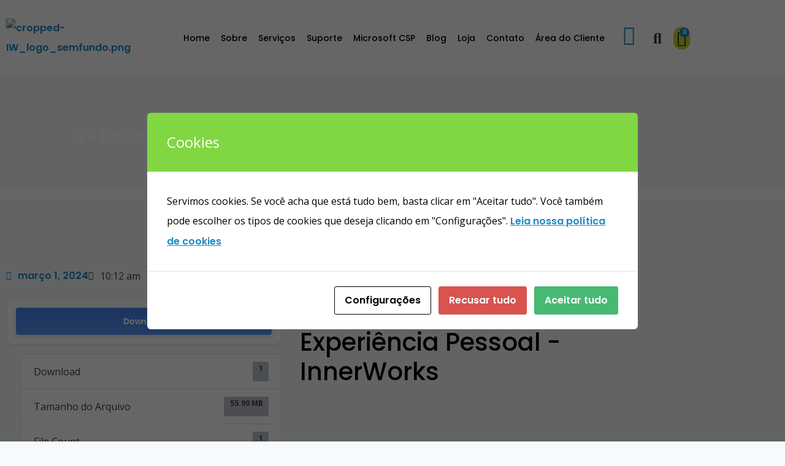

--- FILE ---
content_type: text/css; charset=UTF-8
request_url: https://www.innerworks.com.br/wp-content/uploads/elementor/css/post-1222.css?ver=1769011120
body_size: 1971
content:
.elementor-1222 .elementor-element.elementor-element-863a1e7:not(.elementor-motion-effects-element-type-background), .elementor-1222 .elementor-element.elementor-element-863a1e7 > .elementor-motion-effects-container > .elementor-motion-effects-layer{background-color:var( --e-global-color-3648ca1 );}.elementor-1222 .elementor-element.elementor-element-863a1e7{transition:background 0.3s, border 0.3s, border-radius 0.3s, box-shadow 0.3s;padding:20px 0px 20px 0px;}.elementor-1222 .elementor-element.elementor-element-863a1e7 > .elementor-background-overlay{transition:background 0.3s, border-radius 0.3s, opacity 0.3s;}.ee-tooltip.ee-tooltip-7303a5f.to--top,
							 .ee-tooltip.ee-tooltip-7303a5f.to--bottom{margin-left:0px;}.ee-tooltip.ee-tooltip-7303a5f.to--left,
							 .ee-tooltip.ee-tooltip-7303a5f.to--right{margin-top:0px;}.elementor-1222 .elementor-element.elementor-element-7303a5f{text-align:start;}.elementor-bc-flex-widget .elementor-1222 .elementor-element.elementor-element-847e5d9.elementor-column .elementor-widget-wrap{align-items:center;}.elementor-1222 .elementor-element.elementor-element-847e5d9.elementor-column.elementor-element[data-element_type="column"] > .elementor-widget-wrap.elementor-element-populated{align-content:center;align-items:center;}.elementor-1222 .elementor-element.elementor-element-847e5d9.elementor-column > .elementor-widget-wrap{justify-content:center;}.elementor-1222 .elementor-element.elementor-element-7de2de0 > .elementor-widget-container{padding:0px 0px 0px 0px;}.elementor-1222 .elementor-element.elementor-element-7de2de0 .elementor-menu-toggle{margin-left:auto;}.elementor-1222 .elementor-element.elementor-element-7de2de0 .elementor-nav-menu .elementor-item{font-family:var( --e-global-typography-accent-font-family ), Sans-serif;font-size:var( --e-global-typography-accent-font-size );font-weight:var( --e-global-typography-accent-font-weight );}.elementor-1222 .elementor-element.elementor-element-7de2de0 .elementor-nav-menu--main .elementor-item{color:var( --e-global-color-kadence3 );fill:var( --e-global-color-kadence3 );padding-left:9px;padding-right:9px;}.elementor-1222 .elementor-element.elementor-element-7de2de0 .elementor-nav-menu--main .elementor-item:hover,
					.elementor-1222 .elementor-element.elementor-element-7de2de0 .elementor-nav-menu--main .elementor-item.elementor-item-active,
					.elementor-1222 .elementor-element.elementor-element-7de2de0 .elementor-nav-menu--main .elementor-item.highlighted,
					.elementor-1222 .elementor-element.elementor-element-7de2de0 .elementor-nav-menu--main .elementor-item:focus{color:var( --e-global-color-primary );fill:var( --e-global-color-primary );}.elementor-1222 .elementor-element.elementor-element-7de2de0 .elementor-nav-menu--main .elementor-item.elementor-item-active{color:var( --e-global-color-primary );}.elementor-1222 .elementor-element.elementor-element-7de2de0{--e-nav-menu-horizontal-menu-item-margin:calc( 0px / 2 );}.elementor-1222 .elementor-element.elementor-element-7de2de0 .elementor-nav-menu--main:not(.elementor-nav-menu--layout-horizontal) .elementor-nav-menu > li:not(:last-child){margin-bottom:0px;}.elementor-1222 .elementor-element.elementor-element-7de2de0 .elementor-nav-menu--dropdown a, .elementor-1222 .elementor-element.elementor-element-7de2de0 .elementor-menu-toggle{color:var( --e-global-color-d4c87ac );fill:var( --e-global-color-d4c87ac );}.elementor-1222 .elementor-element.elementor-element-7de2de0 .elementor-nav-menu--dropdown{background-color:var( --e-global-color-kadence8 );}.elementor-1222 .elementor-element.elementor-element-7de2de0 .elementor-nav-menu--dropdown a:hover,
					.elementor-1222 .elementor-element.elementor-element-7de2de0 .elementor-nav-menu--dropdown a:focus,
					.elementor-1222 .elementor-element.elementor-element-7de2de0 .elementor-nav-menu--dropdown a.elementor-item-active,
					.elementor-1222 .elementor-element.elementor-element-7de2de0 .elementor-nav-menu--dropdown a.highlighted,
					.elementor-1222 .elementor-element.elementor-element-7de2de0 .elementor-menu-toggle:hover,
					.elementor-1222 .elementor-element.elementor-element-7de2de0 .elementor-menu-toggle:focus{color:var( --e-global-color-primary );}.elementor-1222 .elementor-element.elementor-element-7de2de0 .elementor-nav-menu--dropdown a:hover,
					.elementor-1222 .elementor-element.elementor-element-7de2de0 .elementor-nav-menu--dropdown a:focus,
					.elementor-1222 .elementor-element.elementor-element-7de2de0 .elementor-nav-menu--dropdown a.elementor-item-active,
					.elementor-1222 .elementor-element.elementor-element-7de2de0 .elementor-nav-menu--dropdown a.highlighted{background-color:var( --e-global-color-kadence8 );}.elementor-1222 .elementor-element.elementor-element-7de2de0 .elementor-nav-menu--dropdown a.elementor-item-active{color:var( --e-global-color-primary );}.elementor-1222 .elementor-element.elementor-element-7de2de0 .elementor-nav-menu--dropdown .elementor-item, .elementor-1222 .elementor-element.elementor-element-7de2de0 .elementor-nav-menu--dropdown  .elementor-sub-item{font-family:var( --e-global-typography-primary-font-family ), Sans-serif;font-weight:var( --e-global-typography-primary-font-weight );}.elementor-1222 .elementor-element.elementor-element-7de2de0 .elementor-nav-menu--dropdown li:not(:last-child){border-style:solid;border-color:var( --e-global-color-text );border-bottom-width:1px;}.elementor-bc-flex-widget .elementor-1222 .elementor-element.elementor-element-794a492.elementor-column .elementor-widget-wrap{align-items:center;}.elementor-1222 .elementor-element.elementor-element-794a492.elementor-column.elementor-element[data-element_type="column"] > .elementor-widget-wrap.elementor-element-populated{align-content:center;align-items:center;}.elementor-1222 .elementor-element.elementor-element-794a492.elementor-column > .elementor-widget-wrap{justify-content:center;}.elementor-1222 .elementor-element.elementor-element-794a492 > .elementor-element-populated{margin:0px 0px 0px 0px;--e-column-margin-right:0px;--e-column-margin-left:0px;padding:0px 0px 0px 0px;}.elementor-1222 .elementor-element.elementor-element-04756a4 > .elementor-widget-container{margin:0px 0px 0px 0px;padding:0px 0px 0px 0px;}.elementor-1222 .elementor-element.elementor-element-04756a4 .elementor-icon-wrapper{text-align:center;}.elementor-1222 .elementor-element.elementor-element-04756a4.elementor-view-stacked .elementor-icon{background-color:var( --e-global-color-primary );}.elementor-1222 .elementor-element.elementor-element-04756a4.elementor-view-framed .elementor-icon, .elementor-1222 .elementor-element.elementor-element-04756a4.elementor-view-default .elementor-icon{color:var( --e-global-color-primary );border-color:var( --e-global-color-primary );}.elementor-1222 .elementor-element.elementor-element-04756a4.elementor-view-framed .elementor-icon, .elementor-1222 .elementor-element.elementor-element-04756a4.elementor-view-default .elementor-icon svg{fill:var( --e-global-color-primary );}.elementor-1222 .elementor-element.elementor-element-04756a4.elementor-view-stacked .elementor-icon:hover{background-color:var( --e-global-color-accent );}.elementor-1222 .elementor-element.elementor-element-04756a4.elementor-view-framed .elementor-icon:hover, .elementor-1222 .elementor-element.elementor-element-04756a4.elementor-view-default .elementor-icon:hover{color:var( --e-global-color-accent );border-color:var( --e-global-color-accent );}.elementor-1222 .elementor-element.elementor-element-04756a4.elementor-view-framed .elementor-icon:hover, .elementor-1222 .elementor-element.elementor-element-04756a4.elementor-view-default .elementor-icon:hover svg{fill:var( --e-global-color-accent );}.elementor-1222 .elementor-element.elementor-element-04756a4 .elementor-icon{font-size:32px;}.elementor-1222 .elementor-element.elementor-element-04756a4 .elementor-icon svg{height:32px;}.elementor-bc-flex-widget .elementor-1222 .elementor-element.elementor-element-0d2a628.elementor-column .elementor-widget-wrap{align-items:center;}.elementor-1222 .elementor-element.elementor-element-0d2a628.elementor-column.elementor-element[data-element_type="column"] > .elementor-widget-wrap.elementor-element-populated{align-content:center;align-items:center;}.elementor-1222 .elementor-element.elementor-element-0d2a628.elementor-column > .elementor-widget-wrap{justify-content:center;}.elementor-1222 .elementor-element.elementor-element-23ffb85 > .elementor-widget-container{padding:0px 0px 0px 0px;}.elementor-1222 .elementor-element.elementor-element-23ffb85 .elementor-search-form{text-align:end;}.elementor-1222 .elementor-element.elementor-element-23ffb85 .elementor-search-form__toggle{--e-search-form-toggle-size:32px;--e-search-form-toggle-background-color:#02010100;--e-search-form-toggle-icon-size:calc(77em / 100);}.elementor-1222 .elementor-element.elementor-element-23ffb85 .elementor-search-form__input,
					.elementor-1222 .elementor-element.elementor-element-23ffb85 .elementor-search-form__icon,
					.elementor-1222 .elementor-element.elementor-element-23ffb85 .elementor-lightbox .dialog-lightbox-close-button,
					.elementor-1222 .elementor-element.elementor-element-23ffb85 .elementor-lightbox .dialog-lightbox-close-button:hover,
					.elementor-1222 .elementor-element.elementor-element-23ffb85.elementor-search-form--skin-full_screen input[type="search"].elementor-search-form__input{color:var( --e-global-color-secondary );fill:var( --e-global-color-secondary );}.elementor-1222 .elementor-element.elementor-element-23ffb85:not(.elementor-search-form--skin-full_screen) .elementor-search-form__container{border-color:var( --e-global-color-secondary );border-width:1px 1px 1px 1px;border-radius:6px;}.elementor-1222 .elementor-element.elementor-element-23ffb85.elementor-search-form--skin-full_screen input[type="search"].elementor-search-form__input{border-color:var( --e-global-color-secondary );border-width:1px 1px 1px 1px;border-radius:6px;}.elementor-bc-flex-widget .elementor-1222 .elementor-element.elementor-element-7081a4e.elementor-column .elementor-widget-wrap{align-items:center;}.elementor-1222 .elementor-element.elementor-element-7081a4e.elementor-column.elementor-element[data-element_type="column"] > .elementor-widget-wrap.elementor-element-populated{align-content:center;align-items:center;}.elementor-1222 .elementor-element.elementor-element-7081a4e.elementor-column > .elementor-widget-wrap{justify-content:center;}.elementor-1222 .elementor-element.elementor-element-7081a4e > .elementor-element-populated, .elementor-1222 .elementor-element.elementor-element-7081a4e > .elementor-element-populated > .elementor-background-overlay, .elementor-1222 .elementor-element.elementor-element-7081a4e > .elementor-background-slideshow{border-radius:0px 0px 0px 0px;}.elementor-1222 .elementor-element.elementor-element-d9a56b0{--main-alignment:center;--divider-style:double;--subtotal-divider-style:double;--elementor-remove-from-cart-button:none;--remove-from-cart-button:block;--toggle-button-icon-color:var( --e-global-color-kadence3 );--toggle-button-background-color:var( --e-global-color-3648ca1 );--toggle-button-icon-hover-color:var( --e-global-color-primary );--toggle-button-hover-background-color:#FFFFFF;--toggle-button-border-width:0px;--toggle-button-border-radius:100px;--toggle-icon-size:25px;--toggle-icon-padding:6px 6px 6px 6px;--items-indicator-background-color:var( --e-global-color-primary );--cart-border-style:none;--menu-cart-subtotal-color:var( --e-global-color-primary );--product-price-color:var( --e-global-color-secondary );--divider-color:var( --e-global-color-accent );--subtotal-divider-color:var( --e-global-color-accent );--cart-footer-layout:1fr;--products-max-height-sidecart:calc(100vh - 300px);--products-max-height-minicart:calc(100vh - 450px);--space-between-buttons:12px;--cart-footer-buttons-border-radius:100px;--view-cart-button-background-color:var( --e-global-color-secondary );--checkout-button-background-color:var( --e-global-color-accent );}body:not(.rtl) .elementor-1222 .elementor-element.elementor-element-d9a56b0 .elementor-menu-cart__toggle .elementor-button-icon .elementor-button-icon-qty[data-counter]{right:-0.5em;top:-0.5em;}body.rtl .elementor-1222 .elementor-element.elementor-element-d9a56b0 .elementor-menu-cart__toggle .elementor-button-icon .elementor-button-icon-qty[data-counter]{right:0.5em;top:-0.5em;left:auto;}.elementor-1222 .elementor-element.elementor-element-d9a56b0 .elementor-menu-cart__subtotal{font-family:var( --e-global-typography-primary-font-family ), Sans-serif;font-weight:var( --e-global-typography-primary-font-weight );}.elementor-1222 .elementor-element.elementor-element-d9a56b0 .widget_shopping_cart_content{--subtotal-divider-left-width:0;--subtotal-divider-right-width:0;}.elementor-1222 .elementor-element.elementor-element-d9a56b0 .elementor-menu-cart__product-name a{font-family:var( --e-global-typography-primary-font-family ), Sans-serif;font-weight:var( --e-global-typography-primary-font-weight );color:var( --e-global-color-primary );}.elementor-1222 .elementor-element.elementor-element-d9a56b0 .elementor-menu-cart__product-price{font-family:var( --e-global-typography-primary-font-family ), Sans-serif;font-weight:var( --e-global-typography-primary-font-weight );}.elementor-1222 .elementor-element.elementor-element-d9a56b0 .elementor-menu-cart__footer-buttons .elementor-button{font-family:var( --e-global-typography-primary-font-family ), Sans-serif;font-weight:var( --e-global-typography-primary-font-weight );}.elementor-1222 .elementor-element.elementor-element-3a649f4{padding:20px 0px 20px 0px;}.ee-tooltip.ee-tooltip-6d95a4f.to--top,
							 .ee-tooltip.ee-tooltip-6d95a4f.to--bottom{margin-left:0px;}.ee-tooltip.ee-tooltip-6d95a4f.to--left,
							 .ee-tooltip.ee-tooltip-6d95a4f.to--right{margin-top:0px;}.elementor-1222 .elementor-element.elementor-element-6d95a4f{text-align:start;}.elementor-1222 .elementor-element.elementor-element-953e32a > .elementor-widget-container{padding:10px 0px 30px 0px;}.elementor-1222 .elementor-element.elementor-element-953e32a .elementor-menu-toggle{margin:0 auto;}.elementor-1222 .elementor-element.elementor-element-953e32a .elementor-nav-menu--dropdown a, .elementor-1222 .elementor-element.elementor-element-953e32a .elementor-menu-toggle{color:var( --e-global-color-d4c87ac );fill:var( --e-global-color-d4c87ac );}.elementor-1222 .elementor-element.elementor-element-953e32a .elementor-nav-menu--dropdown{background-color:var( --e-global-color-kadence8 );}.elementor-1222 .elementor-element.elementor-element-953e32a .elementor-nav-menu--dropdown a:hover,
					.elementor-1222 .elementor-element.elementor-element-953e32a .elementor-nav-menu--dropdown a:focus,
					.elementor-1222 .elementor-element.elementor-element-953e32a .elementor-nav-menu--dropdown a.elementor-item-active,
					.elementor-1222 .elementor-element.elementor-element-953e32a .elementor-nav-menu--dropdown a.highlighted,
					.elementor-1222 .elementor-element.elementor-element-953e32a .elementor-menu-toggle:hover,
					.elementor-1222 .elementor-element.elementor-element-953e32a .elementor-menu-toggle:focus{color:var( --e-global-color-primary );}.elementor-1222 .elementor-element.elementor-element-953e32a .elementor-nav-menu--dropdown a:hover,
					.elementor-1222 .elementor-element.elementor-element-953e32a .elementor-nav-menu--dropdown a:focus,
					.elementor-1222 .elementor-element.elementor-element-953e32a .elementor-nav-menu--dropdown a.elementor-item-active,
					.elementor-1222 .elementor-element.elementor-element-953e32a .elementor-nav-menu--dropdown a.highlighted{background-color:var( --e-global-color-kadence8 );}.elementor-1222 .elementor-element.elementor-element-953e32a .elementor-nav-menu--dropdown a.elementor-item-active{color:var( --e-global-color-primary );}.elementor-1222 .elementor-element.elementor-element-953e32a .elementor-nav-menu--dropdown .elementor-item, .elementor-1222 .elementor-element.elementor-element-953e32a .elementor-nav-menu--dropdown  .elementor-sub-item{font-family:"Poppins", Sans-serif;font-weight:600;}.elementor-1222 .elementor-element.elementor-element-13febae > .elementor-widget-container{padding:10px 0px 0px 0px;}.elementor-1222 .elementor-element.elementor-element-13febae .elementor-search-form{text-align:end;}.elementor-1222 .elementor-element.elementor-element-13febae .elementor-search-form__toggle{--e-search-form-toggle-size:46px;}.elementor-1222 .elementor-element.elementor-element-13febae .elementor-search-form__input,
					.elementor-1222 .elementor-element.elementor-element-13febae .elementor-search-form__icon,
					.elementor-1222 .elementor-element.elementor-element-13febae .elementor-lightbox .dialog-lightbox-close-button,
					.elementor-1222 .elementor-element.elementor-element-13febae .elementor-lightbox .dialog-lightbox-close-button:hover,
					.elementor-1222 .elementor-element.elementor-element-13febae.elementor-search-form--skin-full_screen input[type="search"].elementor-search-form__input{color:var( --e-global-color-secondary );fill:var( --e-global-color-secondary );}.elementor-1222 .elementor-element.elementor-element-13febae:not(.elementor-search-form--skin-full_screen) .elementor-search-form__container{border-color:var( --e-global-color-secondary );border-width:0px 0px 0px 0px;border-radius:6px;}.elementor-1222 .elementor-element.elementor-element-13febae.elementor-search-form--skin-full_screen input[type="search"].elementor-search-form__input{border-color:var( --e-global-color-secondary );border-width:0px 0px 0px 0px;border-radius:6px;}.elementor-theme-builder-content-area{height:400px;}.elementor-location-header:before, .elementor-location-footer:before{content:"";display:table;clear:both;}@media(min-width:768px){.elementor-1222 .elementor-element.elementor-element-cdd38a0{width:15.428%;}.elementor-1222 .elementor-element.elementor-element-847e5d9{width:72.715%;}.elementor-1222 .elementor-element.elementor-element-794a492{width:3.602%;}.elementor-1222 .elementor-element.elementor-element-0d2a628{width:3.322%;}.elementor-1222 .elementor-element.elementor-element-7081a4e{width:4.883%;}.elementor-1222 .elementor-element.elementor-element-2fcdc87{width:18.857%;}.elementor-1222 .elementor-element.elementor-element-acd75dd{width:63.701%;}.elementor-1222 .elementor-element.elementor-element-f2c4e79{width:17.106%;}}@media(max-width:1024px) and (min-width:768px){.elementor-1222 .elementor-element.elementor-element-2fcdc87{width:25%;}.elementor-1222 .elementor-element.elementor-element-acd75dd{width:50%;}.elementor-1222 .elementor-element.elementor-element-f2c4e79{width:25%;}}@media(max-width:1024px){.elementor-1222 .elementor-element.elementor-element-7de2de0 .elementor-nav-menu .elementor-item{font-size:var( --e-global-typography-accent-font-size );}.elementor-1222 .elementor-element.elementor-element-953e32a .elementor-nav-menu--dropdown .elementor-item, .elementor-1222 .elementor-element.elementor-element-953e32a .elementor-nav-menu--dropdown  .elementor-sub-item{font-size:16px;letter-spacing:1.2px;}.elementor-1222 .elementor-element.elementor-element-953e32a .elementor-nav-menu--dropdown a{padding-left:100px;padding-right:100px;padding-top:16px;padding-bottom:16px;}.elementor-1222 .elementor-element.elementor-element-953e32a .elementor-nav-menu--main > .elementor-nav-menu > li > .elementor-nav-menu--dropdown, .elementor-1222 .elementor-element.elementor-element-953e32a .elementor-nav-menu__container.elementor-nav-menu--dropdown{margin-top:39px !important;}.elementor-1222 .elementor-element.elementor-element-953e32a{--nav-menu-icon-size:29px;}}@media(max-width:767px){.elementor-1222 .elementor-element.elementor-element-cdd38a0{width:60%;}.elementor-1222 .elementor-element.elementor-element-cdd38a0 > .elementor-element-populated{margin:0px 0px 0px 0px;--e-column-margin-right:0px;--e-column-margin-left:0px;padding:10px 10px 10px 10px;}.elementor-1222 .elementor-element.elementor-element-7303a5f > .elementor-widget-container{padding:0px 0px 0px 0px;}.elementor-1222 .elementor-element.elementor-element-7303a5f{text-align:start;}.elementor-1222 .elementor-element.elementor-element-847e5d9{width:40%;}.elementor-1222 .elementor-element.elementor-element-7de2de0 > .elementor-widget-container{padding:10px 10px 10px 10px;}.elementor-1222 .elementor-element.elementor-element-7de2de0 .elementor-nav-menu .elementor-item{font-size:var( --e-global-typography-accent-font-size );}.elementor-1222 .elementor-element.elementor-element-7de2de0{--nav-menu-icon-size:30px;}.elementor-1222 .elementor-element.elementor-element-794a492{width:60%;}.elementor-1222 .elementor-element.elementor-element-794a492 > .elementor-element-populated{margin:0px 0px 0px 0px;--e-column-margin-right:0px;--e-column-margin-left:0px;padding:10px 10px 10px 10px;}.elementor-1222 .elementor-element.elementor-element-2fcdc87{width:60%;}.elementor-1222 .elementor-element.elementor-element-2fcdc87 > .elementor-element-populated{margin:0px 0px 0px 0px;--e-column-margin-right:0px;--e-column-margin-left:0px;padding:10px 10px 10px 10px;}.elementor-1222 .elementor-element.elementor-element-6d95a4f > .elementor-widget-container{padding:0px 0px 0px 0px;}.elementor-1222 .elementor-element.elementor-element-6d95a4f{text-align:start;}.elementor-1222 .elementor-element.elementor-element-acd75dd{width:40%;}.elementor-1222 .elementor-element.elementor-element-953e32a > .elementor-widget-container{padding:10px 10px 10px 10px;}.elementor-1222 .elementor-element.elementor-element-953e32a .elementor-nav-menu--dropdown .elementor-item, .elementor-1222 .elementor-element.elementor-element-953e32a .elementor-nav-menu--dropdown  .elementor-sub-item{font-size:16px;}.elementor-1222 .elementor-element.elementor-element-953e32a .elementor-nav-menu--dropdown a{padding-left:100px;padding-right:100px;padding-top:20px;padding-bottom:20px;}.elementor-1222 .elementor-element.elementor-element-953e32a .elementor-nav-menu--main > .elementor-nav-menu > li > .elementor-nav-menu--dropdown, .elementor-1222 .elementor-element.elementor-element-953e32a .elementor-nav-menu__container.elementor-nav-menu--dropdown{margin-top:39px !important;}.elementor-1222 .elementor-element.elementor-element-953e32a{--nav-menu-icon-size:30px;}}

--- FILE ---
content_type: text/css; charset=UTF-8
request_url: https://www.innerworks.com.br/wp-content/uploads/elementor/css/post-1231.css?ver=1769011120
body_size: 1310
content:
.elementor-1231 .elementor-element.elementor-element-898c3ab:not(.elementor-motion-effects-element-type-background), .elementor-1231 .elementor-element.elementor-element-898c3ab > .elementor-motion-effects-container > .elementor-motion-effects-layer{background-color:var( --e-global-color-kadence5 );}.elementor-1231 .elementor-element.elementor-element-898c3ab{transition:background 0.3s, border 0.3s, border-radius 0.3s, box-shadow 0.3s;padding:20px 20px 20px 20px;}.elementor-1231 .elementor-element.elementor-element-898c3ab > .elementor-background-overlay{transition:background 0.3s, border-radius 0.3s, opacity 0.3s;}.elementor-1231 .elementor-element.elementor-element-55b21b6 > .elementor-element-populated{margin:0px 0px 0px 0px;--e-column-margin-right:0px;--e-column-margin-left:0px;}.elementor-1231 .elementor-element.elementor-element-cabfdfd > .elementor-widget-container{padding:10px 20px 0px 20px;}.ee-tooltip.ee-tooltip-cabfdfd.to--top,
							 .ee-tooltip.ee-tooltip-cabfdfd.to--bottom{margin-left:0px;}.ee-tooltip.ee-tooltip-cabfdfd.to--left,
							 .ee-tooltip.ee-tooltip-cabfdfd.to--right{margin-top:0px;}.elementor-1231 .elementor-element.elementor-element-ed05d83 > .elementor-widget-container{margin:0px 0px 0px 0px;padding:0px 1px 1px 1px;}.elementor-1231 .elementor-element.elementor-element-ed05d83{text-align:center;font-family:var( --e-global-typography-text-font-family ), Sans-serif;font-weight:var( --e-global-typography-text-font-weight );color:#BBBBBB;}.elementor-1231 .elementor-element.elementor-element-491e4bf{--grid-template-columns:repeat(0, auto);--icon-size:20px;--grid-column-gap:11px;--grid-row-gap:0px;}.elementor-1231 .elementor-element.elementor-element-491e4bf .elementor-widget-container{text-align:center;}.elementor-1231 .elementor-element.elementor-element-73185ec > .elementor-widget-container{padding:144px 0px 0px 20px;}.elementor-1231 .elementor-element.elementor-element-73185ec{text-align:center;}.elementor-1231 .elementor-element.elementor-element-73185ec .elementor-heading-title{color:#BBBBBB;}.elementor-1231 .elementor-element.elementor-element-46e736d .elementor-icon-list-items:not(.elementor-inline-items) .elementor-icon-list-item:not(:last-child){padding-block-end:calc(10px/2);}.elementor-1231 .elementor-element.elementor-element-46e736d .elementor-icon-list-items:not(.elementor-inline-items) .elementor-icon-list-item:not(:first-child){margin-block-start:calc(10px/2);}.elementor-1231 .elementor-element.elementor-element-46e736d .elementor-icon-list-items.elementor-inline-items .elementor-icon-list-item{margin-inline:calc(10px/2);}.elementor-1231 .elementor-element.elementor-element-46e736d .elementor-icon-list-items.elementor-inline-items{margin-inline:calc(-10px/2);}.elementor-1231 .elementor-element.elementor-element-46e736d .elementor-icon-list-items.elementor-inline-items .elementor-icon-list-item:after{inset-inline-end:calc(-10px/2);}.elementor-1231 .elementor-element.elementor-element-46e736d .elementor-icon-list-icon i{transition:color 0.3s;}.elementor-1231 .elementor-element.elementor-element-46e736d .elementor-icon-list-icon svg{transition:fill 0.3s;}.elementor-1231 .elementor-element.elementor-element-46e736d{--e-icon-list-icon-size:14px;--icon-vertical-offset:0px;}.elementor-1231 .elementor-element.elementor-element-46e736d .elementor-icon-list-icon{padding-inline-end:0px;}.elementor-1231 .elementor-element.elementor-element-46e736d .elementor-icon-list-item > .elementor-icon-list-text, .elementor-1231 .elementor-element.elementor-element-46e736d .elementor-icon-list-item > a{font-family:var( --e-global-typography-secondary-font-family ), Sans-serif;font-weight:var( --e-global-typography-secondary-font-weight );}.elementor-1231 .elementor-element.elementor-element-46e736d .elementor-icon-list-text{color:#BBBBBB;transition:color 0.3s;}.elementor-1231 .elementor-element.elementor-element-46e736d .elementor-icon-list-item:hover .elementor-icon-list-text{color:var( --e-global-color-accent );}.elementor-1231 .elementor-element.elementor-element-446e9bf > .elementor-widget-container{padding:144px 0px 0px 20px;}.elementor-1231 .elementor-element.elementor-element-446e9bf{text-align:center;}.elementor-1231 .elementor-element.elementor-element-446e9bf .elementor-heading-title{color:#BBBBBB;}.elementor-1231 .elementor-element.elementor-element-3253d3d .elementor-icon-list-items:not(.elementor-inline-items) .elementor-icon-list-item:not(:last-child){padding-block-end:calc(10px/2);}.elementor-1231 .elementor-element.elementor-element-3253d3d .elementor-icon-list-items:not(.elementor-inline-items) .elementor-icon-list-item:not(:first-child){margin-block-start:calc(10px/2);}.elementor-1231 .elementor-element.elementor-element-3253d3d .elementor-icon-list-items.elementor-inline-items .elementor-icon-list-item{margin-inline:calc(10px/2);}.elementor-1231 .elementor-element.elementor-element-3253d3d .elementor-icon-list-items.elementor-inline-items{margin-inline:calc(-10px/2);}.elementor-1231 .elementor-element.elementor-element-3253d3d .elementor-icon-list-items.elementor-inline-items .elementor-icon-list-item:after{inset-inline-end:calc(-10px/2);}.elementor-1231 .elementor-element.elementor-element-3253d3d .elementor-icon-list-icon i{transition:color 0.3s;}.elementor-1231 .elementor-element.elementor-element-3253d3d .elementor-icon-list-icon svg{transition:fill 0.3s;}.elementor-1231 .elementor-element.elementor-element-3253d3d{--e-icon-list-icon-size:14px;--icon-vertical-offset:0px;}.elementor-1231 .elementor-element.elementor-element-3253d3d .elementor-icon-list-icon{padding-inline-end:0px;}.elementor-1231 .elementor-element.elementor-element-3253d3d .elementor-icon-list-item > .elementor-icon-list-text, .elementor-1231 .elementor-element.elementor-element-3253d3d .elementor-icon-list-item > a{font-family:var( --e-global-typography-secondary-font-family ), Sans-serif;font-weight:var( --e-global-typography-secondary-font-weight );}.elementor-1231 .elementor-element.elementor-element-3253d3d .elementor-icon-list-text{color:#BBBBBB;transition:color 0.3s;}.elementor-1231 .elementor-element.elementor-element-3253d3d .elementor-icon-list-item:hover .elementor-icon-list-text{color:var( --e-global-color-accent );}.elementor-1231 .elementor-element.elementor-element-0380762 > .elementor-widget-container{padding:121px 0px 0px 0px;}.elementor-1231 .elementor-element.elementor-element-0380762{font-family:var( --e-global-typography-text-font-family ), Sans-serif;font-weight:var( --e-global-typography-text-font-weight );color:#BBBBBB;}.elementor-1231 .elementor-element.elementor-element-b605d05 .elementor-button-content-wrapper{flex-direction:row;}.elementor-1231 .elementor-element.elementor-element-b605d05 .elementor-button span{gap:8px;}.elementor-1231 .elementor-element.elementor-element-b605d05 .elementor-field-group{padding-right:calc( 10px/2 );padding-left:calc( 10px/2 );margin-bottom:10px;}.elementor-1231 .elementor-element.elementor-element-b605d05 .elementor-form-fields-wrapper{margin-left:calc( -10px/2 );margin-right:calc( -10px/2 );margin-bottom:-10px;}.elementor-1231 .elementor-element.elementor-element-b605d05 .elementor-field-group.recaptcha_v3-bottomleft, .elementor-1231 .elementor-element.elementor-element-b605d05 .elementor-field-group.recaptcha_v3-bottomright{margin-bottom:0;}body.rtl .elementor-1231 .elementor-element.elementor-element-b605d05 .elementor-labels-inline .elementor-field-group > label{padding-left:0px;}body:not(.rtl) .elementor-1231 .elementor-element.elementor-element-b605d05 .elementor-labels-inline .elementor-field-group > label{padding-right:0px;}body .elementor-1231 .elementor-element.elementor-element-b605d05 .elementor-labels-above .elementor-field-group > label{padding-bottom:0px;}.elementor-1231 .elementor-element.elementor-element-b605d05 .elementor-field-group > label, .elementor-1231 .elementor-element.elementor-element-b605d05 .elementor-field-subgroup label{color:var( --e-global-color-kadence3 );}.elementor-1231 .elementor-element.elementor-element-b605d05 .elementor-field-group > label{font-family:var( --e-global-typography-primary-font-family ), Sans-serif;font-weight:var( --e-global-typography-primary-font-weight );}.elementor-1231 .elementor-element.elementor-element-b605d05 .elementor-field-type-html{padding-bottom:0px;color:var( --e-global-color-d4c87ac );font-family:var( --e-global-typography-primary-font-family ), Sans-serif;font-weight:var( --e-global-typography-primary-font-weight );}.elementor-1231 .elementor-element.elementor-element-b605d05 .elementor-field-group .elementor-field:not(.elementor-select-wrapper){background-color:#E6E6E6;}.elementor-1231 .elementor-element.elementor-element-b605d05 .elementor-field-group .elementor-select-wrapper select{background-color:#E6E6E6;}.elementor-1231 .elementor-element.elementor-element-b605d05 .elementor-button{font-family:var( --e-global-typography-primary-font-family ), Sans-serif;font-weight:var( --e-global-typography-primary-font-weight );}.elementor-1231 .elementor-element.elementor-element-b605d05 .e-form__buttons__wrapper__button-next{background-color:var( --e-global-color-accent );color:#ffffff;}.elementor-1231 .elementor-element.elementor-element-b605d05 .elementor-button[type="submit"]{background-color:var( --e-global-color-accent );color:#ffffff;}.elementor-1231 .elementor-element.elementor-element-b605d05 .elementor-button[type="submit"] svg *{fill:#ffffff;}.elementor-1231 .elementor-element.elementor-element-b605d05 .e-form__buttons__wrapper__button-previous{color:#ffffff;}.elementor-1231 .elementor-element.elementor-element-b605d05 .e-form__buttons__wrapper__button-next:hover{background-color:#CADA6A;color:#ffffff;}.elementor-1231 .elementor-element.elementor-element-b605d05 .elementor-button[type="submit"]:hover{background-color:#CADA6A;color:#ffffff;}.elementor-1231 .elementor-element.elementor-element-b605d05 .elementor-button[type="submit"]:hover svg *{fill:#ffffff;}.elementor-1231 .elementor-element.elementor-element-b605d05 .e-form__buttons__wrapper__button-previous:hover{color:#ffffff;}.elementor-1231 .elementor-element.elementor-element-b605d05{--e-form-steps-indicators-spacing:20px;--e-form-steps-indicator-padding:30px;--e-form-steps-indicator-inactive-secondary-color:#ffffff;--e-form-steps-indicator-active-secondary-color:#ffffff;--e-form-steps-indicator-completed-secondary-color:#ffffff;--e-form-steps-divider-width:1px;--e-form-steps-divider-gap:10px;}.elementor-1231 .elementor-element.elementor-element-f5a21af:not(.elementor-motion-effects-element-type-background), .elementor-1231 .elementor-element.elementor-element-f5a21af > .elementor-motion-effects-container > .elementor-motion-effects-layer{background-color:var( --e-global-color-kadence5 );}.elementor-1231 .elementor-element.elementor-element-f5a21af{transition:background 0.3s, border 0.3s, border-radius 0.3s, box-shadow 0.3s;}.elementor-1231 .elementor-element.elementor-element-f5a21af > .elementor-background-overlay{transition:background 0.3s, border-radius 0.3s, opacity 0.3s;}.elementor-1231 .elementor-element.elementor-element-2ef7c65{text-align:end;font-family:"Poppins", Sans-serif;font-size:12px;font-weight:400;color:#BBBBBB;}.elementor-theme-builder-content-area{height:400px;}.elementor-location-header:before, .elementor-location-footer:before{content:"";display:table;clear:both;}@media(min-width:768px){.elementor-1231 .elementor-element.elementor-element-55b21b6{width:26.312%;}.elementor-1231 .elementor-element.elementor-element-1b8c778{width:17.608%;}.elementor-1231 .elementor-element.elementor-element-b13ef8e{width:27.356%;}.elementor-1231 .elementor-element.elementor-element-38696ee{width:28.686%;}}@media(max-width:1024px){.elementor-1231 .elementor-element.elementor-element-cabfdfd > .elementor-widget-container{margin:0px 0px 0px 0px;padding:0px 0px 0px 0px;}.elementor-1231 .elementor-element.elementor-element-ed05d83 > .elementor-widget-container{margin:0px 0px 0px 0px;padding:0px 0px 0px 0px;}.elementor-1231 .elementor-element.elementor-element-73185ec > .elementor-widget-container{margin:0px 0px 0px 0px;padding:110px 0px 0px 0px;}.elementor-1231 .elementor-element.elementor-element-446e9bf > .elementor-widget-container{margin:0px 0px 0px 0px;padding:110px 0px 0px 0px;}.elementor-1231 .elementor-element.elementor-element-0380762 > .elementor-widget-container{margin:0px 0px 0px 0px;padding:100px 0px 0px 0px;}}@media(max-width:767px){.elementor-1231 .elementor-element.elementor-element-73185ec > .elementor-widget-container{padding:15px 0px 0px 0px;}.elementor-1231 .elementor-element.elementor-element-446e9bf > .elementor-widget-container{padding:15px 0px 0px 0px;}.elementor-1231 .elementor-element.elementor-element-0380762 > .elementor-widget-container{padding:15px 0px 0px 0px;}.elementor-1231 .elementor-element.elementor-element-0380762{text-align:center;}.elementor-1231 .elementor-element.elementor-element-2ef7c65 > .elementor-widget-container{padding:10px 0px 0px 0px;}.elementor-1231 .elementor-element.elementor-element-2ef7c65{text-align:center;}}

--- FILE ---
content_type: text/css; charset=UTF-8
request_url: https://www.innerworks.com.br/wp-content/uploads/elementor/css/post-2461.css?ver=1769073504
body_size: 325
content:
.elementor-2461 .elementor-element.elementor-element-1beaf4e:not(.elementor-motion-effects-element-type-background), .elementor-2461 .elementor-element.elementor-element-1beaf4e > .elementor-motion-effects-container > .elementor-motion-effects-layer{background-image:url("https://www.innerworks.com.br/wp-content/uploads/2021/06/worker-looking-at-a-laptop-graphics-scaled.jpg");background-position:center center;}.elementor-2461 .elementor-element.elementor-element-1beaf4e > .elementor-background-overlay{background-color:#00283A;opacity:0.75;transition:background 0.3s, border-radius 0.3s, opacity 0.3s;}.elementor-2461 .elementor-element.elementor-element-1beaf4e > .elementor-container{min-height:200px;}.elementor-2461 .elementor-element.elementor-element-1beaf4e{transition:background 0.3s, border 0.3s, border-radius 0.3s, box-shadow 0.3s;}.elementor-2461 .elementor-element.elementor-element-2930129{text-align:center;}.elementor-2461 .elementor-element.elementor-element-2930129 .elementor-heading-title{font-family:"Poppins", Sans-serif;font-size:30px;font-weight:600;color:var( --e-global-color-3648ca1 );}.elementor-2461 .elementor-element.elementor-element-60bcaf6{padding:100px 0px 100px 0px;}.elementor-2461 .elementor-element.elementor-element-c49c04c .elementor-icon-list-icon{width:14px;}.elementor-2461 .elementor-element.elementor-element-c49c04c .elementor-icon-list-icon i{font-size:14px;}.elementor-2461 .elementor-element.elementor-element-c49c04c .elementor-icon-list-icon svg{--e-icon-list-icon-size:14px;}@media(max-width:1024px) and (min-width:768px){.elementor-2461 .elementor-element.elementor-element-6b923aa{width:70%;}}@media(max-width:1024px){.elementor-2461 .elementor-element.elementor-element-1beaf4e > .elementor-container{min-height:250px;}.elementor-2461 .elementor-element.elementor-element-1beaf4e{padding:0px 20px 0px 20px;}}@media(min-width:1025px){.elementor-2461 .elementor-element.elementor-element-1beaf4e:not(.elementor-motion-effects-element-type-background), .elementor-2461 .elementor-element.elementor-element-1beaf4e > .elementor-motion-effects-container > .elementor-motion-effects-layer{background-attachment:fixed;}}

--- FILE ---
content_type: application/x-javascript; charset=UTF-8
request_url: https://www.innerworks.com.br/wp-content/plugins/cookies-and-content-security-policy/js/cookies-and-content-security-policy.min.js?ver=2.23
body_size: 1881
content:
jQuery(document).ready(function(){googleConsentMode()}),jQuery(window).on("load",function(){cookiesAndContentPolicyModal(),cookiesAndContentPolicyToggleSwitches(),openCookiesAndContentPolicySettingsLink(),openCookiesAndContentPolicySettingsHash(),gaSetReferrer()});var CACSP_COOKIE_NAME="cookies_and_content_security_policy";function cookiesAndContentPolicyModal(){Cookies.get(CACSP_COOKIE_NAME)||jQuery("body").hasClass("modal-cacsp-do-not-show-cookie-modal")||jQuery("html").hasClass("et-fb-app-frame")||(timer=setTimeout(function(){jQuery("html, body").addClass("modal-cacsp-open"),jQuery(".modal-cacsp-box.modal-cacsp-box-info").addClass("modal-cacsp-box-show")},cacspMessages.cacspTimeout),jQuery(".modal-cacsp-box.modal-cacsp-box-info .modal-cacsp-btns a.modal-cacsp-btn.modal-cacsp-btn-settings").on("click",function(){return openCookiesAndContentPolicySettings(!1),!1}),jQuery(".modal-cacsp-box.modal-cacsp-box-info .modal-cacsp-btns a.modal-cacsp-btn.modal-cacsp-btn-refuse").on("click",function(){return jQuery(".modal-cacsp-box.modal-cacsp-box-settings .modal-cacsp-btns a.modal-cacsp-btn.modal-cacsp-btn-save").trigger("click"),!1}),jQuery(".modal-cacsp-box.modal-cacsp-box-info .modal-cacsp-btns a.modal-cacsp-btn.modal-cacsp-btn-accept").on("click",function(){return jQuery(".modal-cacsp-box.modal-cacsp-box-settings .modal-cacsp-btns a.modal-cacsp-btn.modal-cacsp-btn-accept-all").trigger("click"),!1}),jQuery("body.modal-cacsp-open-no-backdrop").length&&jQuery("html").addClass("modal-cacsp-open-no-backdrop"),saveCookiesAndContentPolicySettings()),jQuery(".modal-cacsp-box-close").on("click",function(){return saveByClose=!1,jQuery(".modal-cacsp-box.modal-cacsp-box-info").hasClass("modal-cacsp-box-show")||!Cookies.get(CACSP_COOKIE_NAME)?(jQuery(".modal-cacsp-box .modal-cacsp-box-settings-list ul li a").removeClass("modal-cacsp-toggle-switch-active"),saveByClose=!0):Cookies.get(CACSP_COOKIE_NAME)?(jQuery(".modal-cacsp-box.modal-cacsp-box-settings").removeClass("modal-cacsp-box-show"),jQuery("html, body").removeClass("modal-cacsp-open")):saveByClose=!0,!0==saveByClose&&jQuery(".modal-cacsp-box.modal-cacsp-box-settings .modal-cacsp-btns a.modal-cacsp-btn.modal-cacsp-btn-save").trigger("click"),!1})}function openCookiesAndContentPolicySettings(o){return o&&(jQuery("html, body").addClass("modal-cacsp-open"),jQuery(".modal-cacsp-backdrop").addClass("modal-cacsp-backdrop-show")),jQuery("body.modal-cacsp-open-no-backdrop").removeClass("modal-cacsp-open-no-backdrop"),jQuery(".modal-cacsp-box.modal-cacsp-box-info").removeClass("modal-cacsp-box-show"),jQuery(".modal-cacsp-box.modal-cacsp-box-settings").addClass("modal-cacsp-box-show"),jQuery("html").removeClass("modal-cacsp-open-no-backdrop"),Cookies.get(CACSP_COOKIE_NAME)&&(cookie_filter=JSON.parse(Cookies.get(CACSP_COOKIE_NAME)))&&jQuery.each(cookie_filter,function(o,t){jQuery(".modal-cacsp-box .modal-cacsp-box-settings-list ul li a[data-accepted-cookie="+t+"]").addClass("modal-cacsp-toggle-switch-active")}),!1}function openCookiesAndContentPolicySettingsLink(){jQuery('a[href$="#cookiesAndContentPolicySettings"]').on("click",function(){return openCookiesAndContentPolicySettings(!0),saveCookiesAndContentPolicySettings(),!1})}function openCookiesAndContentPolicySettingsHash(){"#cookiesAndContentPolicySettings"==window.location.hash&&(openCookiesAndContentPolicySettings(!0),saveCookiesAndContentPolicySettings(),location.hash="")}function cookiesAndContentPolicyToggleSwitches(){jQuery(".modal-cacsp-toggle-switch").on("click",function(){return jQuery(this).hasClass("disabled")||jQuery(this).toggleClass("modal-cacsp-toggle-switch-active"),!1})}function saveCookiesAndContentPolicySettings(){jQuery(".modal-cacsp-box.modal-cacsp-box-settings .modal-cacsp-btns a.modal-cacsp-btn").hasClass("js-modal-cacsp-btn-click")||jQuery(".modal-cacsp-box.modal-cacsp-box-settings .modal-cacsp-btns a.modal-cacsp-btn").on("click",function(){jQuery(".modal-cacsp-box.modal-cacsp-box-settings .modal-cacsp-btns a.modal-cacsp-btn").addClass("js-modal-cacsp-btn-click"),jQuery(this).hasClass("modal-cacsp-btn-accept-all")&&jQuery(".modal-cacsp-box .modal-cacsp-box-settings-list ul li a").addClass("modal-cacsp-toggle-switch-active"),jQuery(this).hasClass("modal-cacsp-btn-refuse-all")&&jQuery(".modal-cacsp-box .modal-cacsp-box-settings-list ul li a").removeClass("modal-cacsp-toggle-switch-active");var o=[];return jQuery(".modal-cacsp-box .modal-cacsp-box-settings-list ul li a.modal-cacsp-toggle-switch-active").each(function(t){o.push(jQuery(this).data("accepted-cookie")),"markerting"==jQuery(this).data("accepted-cookie")&&googleConsentMode(!0)}),secure="https:"===location.protocol,expires=parseInt(cacspMessages.cacspExpires),Cookies.set(CACSP_COOKIE_NAME,JSON.stringify(o),{expires:expires,sameSite:"Lax",secure:secure}),location.reload(!0),!1})}function cookiesAndContentPolicyCheckBlockedIframe(o,t){"0"==cacspMessages.cacspOptionDisableContentNotAllowedMessage&&(Cookies.get(CACSP_COOKIE_NAME)?(cookie_filter=JSON.parse(Cookies.get(CACSP_COOKIE_NAME)))&&(cookie_filter_length=cookie_filter.length):cookie_filter_length=0,o.addClass("warning-cacsp-iframe"),o.is(":visible")&&(warningCacspIframeContentMargin=(warningCacspIframeHeight=o.height())-2*warningCacspIframeHeight,warningHtml='<div class="warning-cacsp-iframe-content" style="height: '+warningCacspIframeHeight+"px; width: "+(warningCacspIframeWidth=o.width())+"px; margin-top: "+warningCacspIframeContentMargin+'px;">',3==cookie_filter_length?(warningHtml+='<div class="warning-cacsp-iframe-content-text">'+cacspMessages.cacspNotAllowedDescription+"</div>",""!==t&&(warningHtml+='<div class="warning-cacsp-iframe-content-button"><a href="mailto:'+t+"?subject="+encodeURI(cacspMessages.cacspNotAllowedDescription)+"&amp;body="+location.href+'">'+cacspMessages.cacspNotAllowedButton+"</a></div>")):(warningHtml+='<div class="warning-cacsp-iframe-content-text">'+cacspMessages.cacspReviewSettingsDescription+"</div>",warningHtml+='<div class="warning-cacsp-iframe-content-button"><a href="#cookiesAndContentPolicySettings">'+cacspMessages.cacspReviewSettingsButton+"</a></div>"),jQuery(warningHtml+="</div>").insertAfter(o),openCookiesAndContentPolicySettingsLink()))}function cookiesAndContentPolicyCheckBlockedObject(o,t){Cookies.get(CACSP_COOKIE_NAME)?(cookie_filter=JSON.parse(Cookies.get(CACSP_COOKIE_NAME)))&&(cookie_filter_length=cookie_filter.length):cookie_filter_length=0,o.addClass("warning-cacsp-object"),o.is(":visible")&&(warningCacspIframeContentMargin=(warningCacspIframeHeight=jQuery(".warning-cacsp-object").height())-2*warningCacspIframeHeight,warningHtml='<div class="warning-cacsp-object-content" style="height: '+warningCacspIframeHeight+"px; width: "+(warningCacspIframeWidth=jQuery(".warning-cacsp-object").width())+"px; margin-top: "+warningCacspIframeContentMargin+'px;">',3==cookie_filter_length?(warningHtml+='<div class="warning-cacsp-object-content-text">'+cacspMessages.cacspNotAllowedDescription+"</div>",warningHtml+='<div class="warning-cacsp-object-content-button"><a href="mailto:'+t+"?subject="+encodeURI(cacspMessages.cacspNotAllowedDescription)+"&amp;body="+location.href+'">'+cacspMessages.cacspNotAllowedButton+"</a></div>"):(warningHtml+='<div class="warning-cacsp-object-content-text">'+cacspMessages.cacspReviewSettingsDescription+"</div>",warningHtml+='<div class="warning-cacsp-object-content-button"><a href="#cookiesAndContentPolicySettings">'+cacspMessages.cacspReviewSettingsButton+"</a></div>"),jQuery(warningHtml+="</div>").insertAfter(".warning-cacsp-object"),openCookiesAndContentPolicySettingsLink())}function cookiesAndContentPolicyErrorMessage(o,t){domainsArr=(o=o+" "+cookiesAndContentPolicyTrailingSlash(t)).split(" "),jQuery("iframe").each(function(){isAllowed=!1,(iframeHostname=cookiesAndContentPolicyGetHostname(jQuery(this).attr("src")))&&(iframeHostname=cookiesAndContentPolicyTrailingSlash(iframeHostname),jQuery.each(domainsArr,function(o,t){if(match=!1,t=cookiesAndContentPolicyTrailingSlash(t),iframeHostname.startsWith("//")&&(t=t.split(":")[1]),match=cookiesAndContentPolicyMatchHostname(iframeHostname,t))return isAllowed=!0,!1}),!1==isAllowed&&(jQuery.ajax({url:t+"/wp-json/cacsp/v1/texts",dataType:"json",async:!1,type:"GET",success:function(o){adminEmail=o.warning_texts.admin_email}}),cookiesAndContentPolicyCheckBlockedIframe(jQuery(this),adminEmail)))}),jQuery("object").each(function(){isAllowed=!1,(objectHostname=cookiesAndContentPolicyGetHostname(jQuery(this).attr("data")))&&(objectHostname=cookiesAndContentPolicyTrailingSlash(objectHostname),jQuery.each(domainsArr,function(o,t){if(match=!1,t=cookiesAndContentPolicyTrailingSlash(t),objectHostname.startsWith("//")&&(t=t.split(":")[1]),match=cookiesAndContentPolicyMatchHostname(objectHostname,t))return isAllowed=!0,!1}),!1==isAllowed&&(jQuery.ajax({url:t+"/wp-json/cacsp/v1/texts",dataType:"json",async:!1,type:"GET",success:function(o){adminEmail=o.warning_texts.admin_email}}),cookiesAndContentPolicyCheckBlockedObject(jQuery(this),adminEmail)))})}function cookiesAndContentPolicyMatchHostname(o,t){if(t){var a=function(o){return o.replace(/([.*+?^=!:${}()|\[\]\/\\])/g,"\\$1")};return RegExp(t="^"+(t=t.split("*").map(a).join(".*"))+"$").test(o)}}function cookiesAndContentPolicyGetHostname(o){if(o){locationProtocol=!1,o.startsWith("//")&&(o=location.protocol+o,locationProtocol=!0);var t=new URL(o);return domain=locationProtocol?location.protocol+"//"+t.hostname:t.protocol+"//"+t.hostname,t.hostname?domain:null}}function cookiesAndContentPolicyTrailingSlash(o){return"/"!=o.substr(-1)&&(o+="/"),o}function gaSetReferrer(){0!==document.referrer.indexOf(location.protocol+"//"+location.host)&&!Cookies.get(CACSP_COOKIE_NAME)&&document.referrer&&Cookies.set("ga_page_referrer",document.referrer),"function"==typeof gtag&&Cookies.get("ga_page_referrer")&&Cookies.get(CACSP_COOKIE_NAME)&&(gtag("set","page_referrer",Cookies.get(CACSP_COOKIE_NAME)),Cookies.remove("ga_page_referrer"))}function googleConsentMode(o=!1){hasMarketing=!!Cookies.get(CACSP_COOKIE_NAME)&&Cookies.get(CACSP_COOKIE_NAME).includes("markerting"),"function"==typeof gtag&&"1"==cacspMessages.cacspOptionGoogleConsentMode&&o?gtag("consent","update",{ad_storage:"granted",ad_user_data:"granted",ad_personalization:"granted",analytics_storage:"granted"}):"function"==typeof gtag&&"1"==cacspMessages.cacspOptionGoogleConsentMode&&hasMarketing?gtag("consent","default",{ad_storage:"granted",ad_user_data:"granted",ad_personalization:"granted",analytics_storage:"granted"}):"function"==typeof gtag&&gtag("consent","default",{ad_storage:"denied",ad_user_data:"denied",ad_personalization:"denied",analytics_storage:"denied"})}"1"===cacspMessages.cacspWpEngineCompatibilityMode&&(CACSP_COOKIE_NAME="wpe-us"),jQuery("img").on("error",function(){jQuery(this).addClass("warning-cacsp-img")});